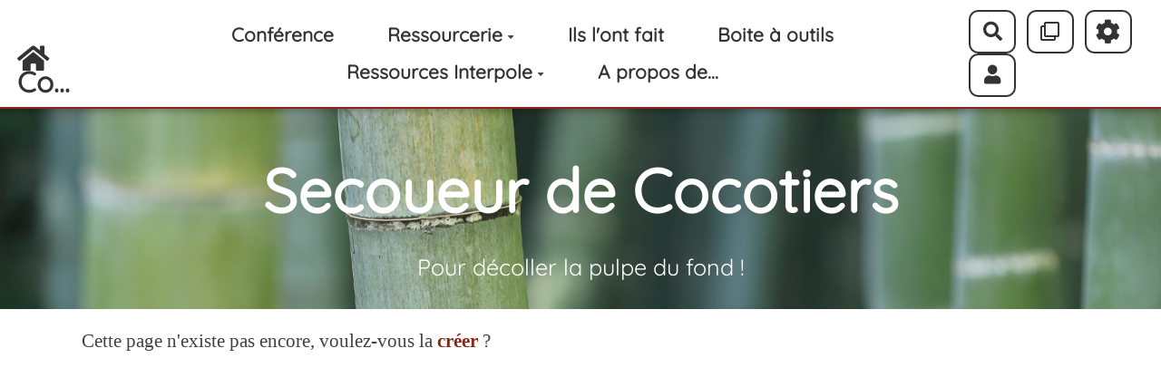

--- FILE ---
content_type: text/html; charset=UTF-8
request_url: https://cocotier.xyz/?TestActu
body_size: 17098
content:
<!doctype html>
<!--[if lt IE 7]> <html class="no-js lt-ie9 lt-ie8 lt-ie7" lang="fr"> <![endif]-->
<!--[if IE 7]>    <html class="no-js lt-ie9 lt-ie8" lang="fr"> <![endif]-->
<!--[if IE 8]>    <html class="no-js lt-ie9" lang="fr"> <![endif]-->
<!--[if gt IE 8]><!--> <html class="no-js" lang="fr"> <!--<![endif]-->
<head>
  <!-- HTML Metas -->
  <meta charset="UTF-8">
  <meta name="robots" content="noindex, nofollow">

  <meta name="keywords" content="" />
  <meta name="description" content="" />
  <meta name="viewport" content="width=device-width" />

  <!-- Title of the page -->
  <title>Secoueur de cocotiers : TestActu</title>

    <link rel="icon" type="image/png" href="https://testing.yeswiki.net/files/ChangerIcon_th3471023187_20220523121851_20220523101951.jpg" />
      
    <link rel="stylesheet" href="https://cocotier.xyz/styles/vendor/bootstrap/css/bootstrap.min.css?v=2026-01-15-1" >
        
    <link rel="stylesheet" href="https://cocotier.xyz/styles/yeswiki-base.css?v=2026-01-15-1" >
        
    <link rel="stylesheet" href="https://cocotier.xyz/themes/margot/styles/margot.css?v=2026-01-15-1" >
        
    <link rel="stylesheet" href="https://cocotier.xyz/custom/css-presets/custom-2023-03-27_17-23.css?v=2026-01-15-1" >
        
    <link rel="stylesheet" href="https://cocotier.xyz/styles/vendor/fontawesome/css/all.min.css?v=2026-01-15-1" >
    
    
    <link rel="stylesheet" href="https://cocotier.xyz/tools/tags/presentation/styles/tags.css?v=2026-01-15-1" >
        
    <link rel="stylesheet" href="https://cocotier.xyz/tools/bazar/presentation/styles/bazar.css?v=2026-01-15-1" >
        
    <link rel="stylesheet" href="https://cocotier.xyz/tools/attach/presentation/styles/attach.css?v=2026-01-15-1" >
        <link rel="stylesheet" href="https://cocotier.xyz/?PageCss/css" />
  
  <!-- RSS links -->
  <link rel="alternate" type="application/rss+xml" title="Flux RSS des dernières pages modifiées" href="https://cocotier.xyz/?DerniersChangementsRSS/xml" />
  <link rel="alternate" type="application/rss+xml" title="Flux RSS de toutes les fiches" href="https://cocotier.xyz/?TestActu/rss">
  <link rel="alternate" type="application/rss+xml" title="test" href="https://cocotier.xyz/?TestActu/rss&amp;id=34">
  <link rel="alternate" type="application/rss+xml" title="LMS Module" href="https://cocotier.xyz/?TestActu/rss&amp;id=1202">
  <link rel="alternate" type="application/rss+xml" title="LMS Activité" href="https://cocotier.xyz/?TestActu/rss&amp;id=1201">
  <link rel="alternate" type="application/rss+xml" title="LMS Parcours" href="https://cocotier.xyz/?TestActu/rss&amp;id=1203">
  <link rel="alternate" type="application/rss+xml" title="Ressources" href="https://cocotier.xyz/?TestActu/rss&amp;id=4">
  <link rel="alternate" type="application/rss+xml" title="Participant" href="https://cocotier.xyz/?TestActu/rss&amp;id=1">
  <link rel="alternate" type="application/rss+xml" title="test" href="https://cocotier.xyz/?TestActu/rss&amp;id=47">
  <link rel="alternate" type="application/rss+xml" title="Ferme Yeswiki" href="https://cocotier.xyz/?TestActu/rss&amp;id=1100">
  <link rel="alternate" type="application/rss+xml" title="Benevole" href="https://cocotier.xyz/?TestActu/rss&amp;id=35">
  <link rel="alternate" type="application/rss+xml" title="Benevolat" href="https://cocotier.xyz/?TestActu/rss&amp;id=36">
  <link rel="alternate" type="application/rss+xml" title="Partenaires" href="https://cocotier.xyz/?TestActu/rss&amp;id=6">
  <link rel="alternate" type="application/rss+xml" title="PartageBox" href="https://cocotier.xyz/?TestActu/rss&amp;id=42">
  <link rel="alternate" type="application/rss+xml" title="newsletter" href="https://cocotier.xyz/?TestActu/rss&amp;id=43">
  <link rel="alternate" type="application/rss+xml" title="vache qui rit" href="https://cocotier.xyz/?TestActu/rss&amp;id=44">
  <link rel="alternate" type="application/rss+xml" title="testcereales" href="https://cocotier.xyz/?TestActu/rss&amp;id=45">
  <link rel="alternate" type="application/rss+xml" title="Relations QRcodeTROC" href="https://cocotier.xyz/?TestActu/rss&amp;id=1300">
  <link rel="alternate" type="application/rss+xml" title="QrCards" href="https://cocotier.xyz/?TestActu/rss&amp;id=1400">
  <link rel="alternate" type="application/rss+xml" title="Veille" href="https://cocotier.xyz/?TestActu/rss&amp;id=46">
  <link rel="alternate" type="application/rss+xml" title="Compétences collaboratives" href="https://cocotier.xyz/?TestActu/rss&amp;id=48">
  <link rel="alternate" type="application/rss+xml" title="QrCards (copie)" href="https://cocotier.xyz/?TestActu/rss&amp;id=49">
  <link rel="alternate" type="application/rss+xml" title="Actions-Menees" href="https://cocotier.xyz/?TestActu/rss&amp;id=5">
  <link rel="alternate" type="application/rss+xml" title="Sets de cartes" href="https://cocotier.xyz/?TestActu/rss&amp;id=1401">
  <link rel="alternate" type="application/rss+xml" title="living lab" href="https://cocotier.xyz/?TestActu/rss&amp;id=50">
  <link rel="alternate" type="application/rss+xml" title="agenda" href="https://cocotier.xyz/?TestActu/rss&amp;id=51">
  <link rel="alternate" type="application/rss+xml" title="test Sebastian" href="https://cocotier.xyz/?TestActu/rss&amp;id=52">
  <link rel="alternate" type="application/rss+xml" title="aaaaaa" href="https://cocotier.xyz/?TestActu/rss&amp;id=53">
  <link rel="alternate" type="application/rss+xml" title="LMS Feuille d&#039;émargement" href="https://cocotier.xyz/?TestActu/rss&amp;id=1204">
  <link rel="alternate" type="application/rss+xml" title="Documents collaboratifs" href="https://cocotier.xyz/?TestActu/rss&amp;id=1500">

</head>

<body >
  
  <div id="yw-container">

    <a id="yw-a11y-jump-content" class="sr-only sr-only-focusable btn btn-default" href="#yw-main">
      Aller au contenu principal
    </a>
    
    <nav id="yw-topnav" class="navbar navbar-default fixable" role="navigation">
      <div class="container">
          <button class="btn btn-default btn-menu"><span class="fa fa-bars"></span></button>
          <div class="navbar-header">
            <a class="navbar-brand" href="https://cocotier.xyz/?PagePrincipale">
              <div class="include">
<i class="fas fa-home"></i>  Co...</div>

            </a>
          </div>
          
<div class="include include yw-topnav topnavpage links-container">
<ul class="nav navbar-nav">
<li> <a href="https://cocotier.xyz/?ConfPompier" data-tag="ConfPompier" data-method="show" data-tracked="true">Conf&eacute;rence</a></li>
<li class="dropdown"><a class="dropdown-toggle" data-toggle="dropdown" href="#">Ressourcerie<b class="caret"></b></a><ul class="dropdown-menu">
<li> <a href="https://cocotier.xyz/?PourquoiCooperer" data-tag="PourquoiCooperer" data-method="show" data-tracked="true">Pourquoi coop&eacute;rer ?</a></li>
<li> <a href="https://cocotier.xyz/?ArbreGroupe" data-tag="ArbreGroupe" data-method="show" data-tracked="true">S'inspirer de la nature</a></li>
<li> <a href="https://cocotier.xyz/?EntrepriseRobuste" data-tag="EntrepriseRobuste" data-method="show" data-tracked="true">Une entreprise robuste ?</a></li>
<li> <a href="https://cocotier.xyz/?CarteMentales" data-tag="CarteMentales" data-method="show" data-tracked="true">Les Cartes mentales</a></li>
<li> <a href="https://cocotier.xyz/?RituelReunion" data-tag="RituelReunion" data-method="show" data-tracked="true">Rituel des r&eacute;unions</a></li>
<li> <a href="https://cocotier.xyz/?Decider" data-tag="Decider" data-method="show" data-tracked="true">D&eacute;cider</a></li>
<li> <a href="https://cocotier.xyz/?PostureActionColl" data-tag="PostureActionColl" data-method="show" data-tracked="true">Les diff&eacute;rentes postures dans l'action collective</a></li>
<li> <a href="https://cocotier.xyz/?CartesCoCreatives" data-tag="CartesCoCreatives" data-method="show" data-tracked="true">Cartes Co Cr&eacute;atives</a></li>
<li> <a href="https://cocotier.xyz/?GareCentrale" data-tag="GareCentrale" data-method="show" data-tracked="true">La gare centrale</a></li>
<li> <a href="https://cocotier.xyz/?CartesHeuristiques" data-tag="CartesHeuristiques" data-method="show" data-tracked="true">Cartes Mentales (carte)</a></li>
<li> <a href="https://cocotier.xyz/?SortieListeCulpabilite" data-tag="SortieListeCulpabilite" data-method="show" data-tracked="true">De l'art de sortir des listes de culpabilit&eacute; (carte)</a></li>
<li> <a href="https://cocotier.xyz/?TournetAutourDuCO" data-tag="TournetAutourDuCO" data-method="show" data-tracked="true">Tourner autour du Co... (carte)</a></li>
<li> <a href="https://cocotier.xyz/?GestionProjetsCollaboratifs" data-tag="GestionProjetsCollaboratifs" data-method="show" data-tracked="true">Gestion de projets collaboratifs (carte)</a></li>
<li> <a href="https://cocotier.xyz/?OutilIdeal" data-tag="OutilIdeal" data-method="show" data-tracked="true">L'outils id&eacute;al (carte)</a></li>
<li> <a href="https://cocotier.xyz/?ModeleEconomiqueReseau" data-tag="ModeleEconomiqueReseau" data-method="show" data-tracked="true">Mod&egrave;le &eacute;conomique des r&eacute;seaux (carte)</a></li>
<li> <a href="https://ferme.cooptic.be/contributeur-osm" track="true">jouer autour de la carto Merci Gatien</a></li>
<li> <a href="https://cocotier.xyz/?VisuelsReseau" data-tag="VisuelsReseau" data-method="show" data-tracked="true">Visuel r&eacute;seaux</a></li>
<li> <a href="https://cocotier.xyz/?ContenusLibres" data-tag="ContenusLibres" data-method="show" data-tracked="true">Des contenus libres</a></li>
<li> <a href="https://cocotier.xyz/?DocYesWiki" data-tag="DocYesWiki" data-method="show" data-tracked="true">Doc Yeswiki</a></li>
<li> <a href="https://cocotier.xyz/?Foramtion2" data-tag="Foramtion2" data-method="show" data-tracked="true">Former avec un peu de num&eacute;rique</a></li>
</ul>
</li>
<li> <a href="https://cocotier.xyz/?IlsLontFait" data-tag="IlsLontFait" data-method="show" data-tracked="true">Ils l'ont fait</a></li>
<li> <a href="https://cocotier.xyz/?BoiteAOutils" data-tag="BoiteAOutils" data-method="show" data-tracked="true">Boite &agrave; outils</a></li>
<li class="dropdown"><a class="dropdown-toggle" data-toggle="dropdown" href="#">Ressources Interpole<b class="caret"></b></a><ul class="dropdown-menu">
<li> <a href="https://cocotier.xyz/?ConCepts" data-tag="ConCepts" data-method="show" data-tracked="true">Concepts</a></li>
<li> <a href="https://cocotier.xyz/?TechniquesAnimation" data-tag="TechniquesAnimation" data-method="show" data-tracked="true">Techniques d'animations</a></li>
<li> <a href="https://cocotier.xyz/?OutilsNumeriques" data-tag="OutilsNumeriques" data-method="show" data-tracked="true">Outils num&eacute;riques</a></li>
</ul>
</li>
<li> <a href="https://cocotier.xyz/?LaurentMarseault" data-tag="LaurentMarseault" data-method="show" data-tracked="true">A propos de...</a></li>
</ul></div>



          <div class="include include yw-topnav-fast-access pull-right">
<a
  href="#search"
  class="btn btn-default navbar-btn"
  title="Rechercher"
>
  <span class="fa fa-search">
    <span class="sr-only"> Rechercher </span>
  </span>
</a>
<div id="search" class="hide">
  <button type="button" class="btn btn-default close-search">&times;</button>
  <form
    class="yeswiki-search-form navbar-search navbar-form form-search"
    method="get"
    action="https://cocotier.xyz/?RechercheTexte/show"
    role="search"
  >
    <div class="form-group form-group-lg">
      <div class="input-group input-append">
        <input
          type="text"
          class="search-query form-control"
          placeholder="Rechercher …"
          value=""
          title="Rechercher dans YesWiki [alt-shift-C]"
          accesskey="C"
          tabindex="1"
          name="phrase"
        />
        <span class="input-group-btn">
          <button
            type="submit"
            class="btn btn-default btn-lg btn-search search-btn"
            title="Rechercher les pages comportant ce texte."
          >
            <i class="fa fa-search"></i>
          </button>
        </span>
      </div>
    </div>
    <input type="hidden" value="RechercheTexte" name="wiki" />
  </form>
  <!-- /.yeswiki-search-form -->
</div>

<div class="btn-group"> <!-- start of buttondropdown -->
  <button class="btn  btn-default dropdown-toggle" data-toggle="dropdown" aria-label="Qr Cartes" title="Qr Cartes">
    <i class="far fa-clone"></i>
  </button>

<ul class="dropdown-menu dropdown-menu-right" role="menu">
<li> <a href="https://cocotier.xyz/?VoirQrCards"><i class="fas fa-eye"></i> Voir les cartes</a></li>
<li> <a href="https://cocotier.xyz/?AjouterQrCards"><i class="fa fa-plus-circle"></i> Ajouter une carte</a></li>
<li> <a href="https://cocotier.xyz/?FavorisQrCards"><i class="fas fa-star"></i> Cartes favorites</a></li>
<li> <a href="https://cocotier.xyz/?ImportQrCards"><i class="fas fa-arrow-alt-circle-up"></i> Importer des cartes en lot</a></li>
<li> <a href="https://cocotier.xyz/?ExportQrCards"><i class="fas fa-arrow-alt-circle-down"></i> Exporter des cartes</a></li>
</ul>


</div> <!-- end of buttondropdown -->

<div class="btn-group"> <!-- start of buttondropdown -->
  <button class="btn  btn-default dropdown-toggle" data-toggle="dropdown" aria-label="Roue crant&eacute;e" title="Roue crant&eacute;e">
    <i class="icon-cog fa fa-cog"></i>
  </button>

<ul class="dropdown-menu dropdown-menu-right" role="menu">
<li> <a href="https://cocotier.xyz/?TableauDeBord"><i class="fa fa-tachometer-alt"></i> Tableau de bord</a></li>
<li> <a href="https://cocotier.xyz/?doc"><i class="fa fa-question"></i> Documentation</a></li>
<li class="divider"></li>
<li> <a href="https://cocotier.xyz/?GererSite"><i class="fa fa-wrench"></i> Gestion du site</a></li>
<li> <a href="https://cocotier.xyz/?LookWiki"><i class="fas fa-palette"></i> Apparence</a></li>
<li> <a href="https://cocotier.xyz/?MesContenus"><i class="fas fa-user"></i> Mes contenus</a></li>
<li> <a href="https://cocotier.xyz/?BazaR"><i class="fa fa-briefcase"></i> Formulaires</a></li>
<li class="divider"></li>
<li> <a href="https://cocotier.xyz/?AdminWikis"><i class="fas fa-warehouse"></i> Gestion ferme &agrave; wikis</a></li>
<li class="divider"></li>
<li> <a href="https://cocotier.xyz/?AdminQrcards">QRcards</a></li>
<li class="divider"></li>
<li> <a href="https://cocotier.xyz/?QRcodeBadges"><i class="fas fa-qrcode"></i> Badges Qrcode</a></li>
<li> <a href="https://cocotier.xyz/?QRcodeScan"><i class="fas fa-camera"></i> Scanner Qrcode</a></li>
<li> <a href="https://cocotier.xyz/?QRcodeBadges/qrcodetroc"><i class="fab fa-flickr"></i> Visualisation Qrcode Troc</a>
<ul>
<li class="divider"></li>
</ul>
</li>
<li> <a href="https://cocotier.xyz/?AdminQrcards">QRcards</a></li>
</ul>


</div> <!-- end of buttondropdown -->

						    <a href="#LoginModal" role="button" class="btn-icon navbar-btn btn btn-default " data-toggle="modal" data-placement="bottom" _t('LOGIN_LOGIN') }}" data-tooltip="tooltip" aria-label="Se connecter">
        <i class="fa fa-user"></i><span class="login-text"> Se connecter</span>
    </a>
    <div class="modal fade" id="LoginModal" tabindex="-1" role="dialog" aria-labelledby="LoginModalLabel" aria-hidden="true">
        <div class="modal-dialog modal-sm">
            <div class="modal-content">
                <div class="modal-header">
                    <button type="button" class="close" data-dismiss="modal" aria-hidden="true">&times;</button>
                    <h3 id="LoginModalLabel">Se connecter</h3>
                </div>
                <div class="modal-body">
                    					<form class="login-form-modal" action="https://cocotier.xyz/?TestActu" method="post">
																												<div class="form-group">
									<label for="inputWikiName" class="control-label">Email ou nom d&#039;utilisateur.ice</label>
									<input id="inputWikiName" class="form-control" type="text" name="name" value="" required/>
								</div>
																						<div class="form-group">
									<label for="inputPassword" class="control-label">Mot de passe</label>
									<input id="inputPassword" class="form-control" name="password" type="password" required/>
								</div>
																															<small><a href="https://cocotier.xyz/?MotDePassePerdu">Mot de passe perdu ?</a></small>
																						<div class="checkbox">
								<label>
									<input type="checkbox" id="remember-default" name="remember" value="1"> 
									<span>Se souvenir de moi</span>
								</label>
							</div>
							<button type="submit" class="btn btn-block  btn-primary">Se connecter</button>
															<input type="hidden" name="context" value="PageRapideHaut" />
								<input type="hidden" name="action" value="login" />
								<input type="hidden" name="incomingurl" value="https://cocotier.xyz/?TestActu" />
								<input type="hidden" name="userpage" value="https://cocotier.xyz/?TestActu" />
																															<hr>									<a class="btn btn-block btn-default " href="https://cocotier.xyz/?ParametreUtilisateur">S&#039;inscrire</a>
																										</form>
				
                </div>
            </div>
        </div><!-- /.modal-dialog -->
    </div> <!-- /#LoginModal--></div>

        </div>
    </nav>

    <header id="yw-header">
      <div class="navbar-header">
        <a class="navbar-brand" href="https://cocotier.xyz/?PagePrincipale">
          <div class="include">
<i class="fas fa-home"></i>  Co...</div>

        </a>
      </div>
      <div class="include include yw-headerpage">
<!-- start of section -->
    <section class="background-image pattern- white text-center center" data-file="bambou.jpg" style="background-image:url(files/PageHeader_bambou_20170321183244_20170321173313.jpg);">
<div class="container">

<h1> Secoueur de Cocotiers </h1>
<h4>Pour décoller la pulpe du fond !</h4>

</div>
</section> <!-- end of section --></div>

    </header>
    
    <div id="yw-main" role="main" >
      <div class="yw-main-content alone">
        <div class="page">
Cette page n'existe pas encore, voulez-vous la <a href="https://cocotier.xyz/?TestActu/edit">créer</a> ?<hr class="hr_clear" />
</div>



      </div> 
    </div>

    

    <footer id="yw-footer">
      <div class="container">
        <div class="include include footerpage">
<div class="text-center" <a rel="license" href="https://creativecommons.org/licenses/by-sa/4.0/deed.fr"><img alt="Licence Creative Commons" style="border-width:0" src="https://i.creativecommons.org/l/by-sa/4.0/80x15.png" /></a><br />Cette &oelig;uvre dont l'auteur est Laurent Marseault (sauf exceptions précisées) est mise à disposition selon les termes de la <a rel="license" href="https://creativecommons.org/licenses/by-sa/4.0/deed.fr">Licence Creative Commons Attribution -  Partage dans les Mêmes Conditions 4.0 International</a> | Galope sous <a href="http://www.yeswiki.net" track="true">YesWiki</a></div><br />
<br />
<a href="https://cocotier.xyz/?Veille" data-tag="Veille" data-method="show" data-tracked="true">Veille</a> | <a href="https://cocotier.xyz/?Div" data-tag="Div" data-method="show" data-tracked="true">Div</a> | <a href="https://cocotier.xyz/?Formation-wiki" data-tag="Formation-wiki" data-method="show" data-tracked="true">Formation YesWiki</a><br />
<br />
<br />
<script defer src="https://colibris-universite.org/parcours-numerique-ethique-avril2021/themes/colibris-new/javascripts/survey.jquery.js" type="text/javascript"></script><br />
<br />
<img src="https://dol.roflcopter.fr/h/122cjpfnkABRA" alt=" "><br />
<br />
<!-- Matomo -->
<script>
  var _paq = window._paq = window._paq || [];
  /* tracker methods like "setCustomDimension" should be called before "trackPageView" */
  _paq.push(['trackPageView']);
  _paq.push(['enableLinkTracking']);
  (function() {
    var u="https://stats.coop.tools/";
    _paq.push(['setTrackerUrl', u+'matomo.php']);
    _paq.push(['setSiteId', '23']);
    var d=document, g=d.createElement('script'), s=d.getElementsByTagName('script')[0];
    g.async=true; g.src=u+'matomo.js'; s.parentNode.insertBefore(g,s);
  })();
</script>
<noscript><p><img src="https://stats.coop.tools/matomo.php?idsite=23&amp;rec=1" style="border:0;" alt=" " /></p></noscript>
<!-- End Matomo Code -->
</div>

      </div> <!-- /.container -->
    </footer><!-- /#yw-footer -->
  </div> <!-- /#yw-container -->

  <script>
    var wiki = {
        ...((typeof wiki !== 'undefined') ? wiki : null),
        ...{"locale":"fr","timezone":"Europe\/Paris","baseUrl":"https:\/\/cocotier.xyz\/?","pageTag":"TestActu","isDebugEnabled":"false","antiCsrfToken":"c1a765d171.ic1NmXKSQio0a28xsiAmYkJ851EcFt0QZW2mZ93o03g.848A1T7xcFlXAj5TixRzVBUu0SctU-lEV1v1V6usoTnRrhevHdgqTmAjJg"},
        ...{
            lang: {
                ...((typeof wiki !== 'undefined') ? (wiki.lang ?? null) : null),
                ...{"APRIL":"Avril","AUGUST":"Ao\u00fbt","CANCEL":"Annuler","COPY":"Copier","DECEMBER":"D\u00e9cembre","DELETE_ALL_SELECTED_ITEMS_QUESTION":"\u00cates-vous s\u00fbr de vouloir supprimer tous les \u00e9l\u00e9ments s\u00e9lectionn\u00e9es ?","DUPLICATE":"Dupliquer","EVERYONE":"Tout le monde","FEBRUARY":"F\u00e9vrier","FIRST":"Premier","FRIDAY":"Vendredi","IDENTIFIED_USERS":"Utilisateurs identifi\u00e9s","JANUARY":"Janvier","JULY":"Juillet","JUNE":"Juin","LAST":"Dernier","LEFT":"Gauche","MARCH":"Mars","MAY":"Mai","MODIFY":"Modifier","MONDAY":"Lundi","NEXT":"Suivant","NO":"Non","NOVEMBER":"Novembre","PREVIOUS":"Pr\u00e9c\u00e9dent","PRINT":"Imprimer","OCTOBER":"Octobre","RIGHT":"Droite","SATURDAY":"Samedi","SAVE":"Enregistrer","SEPTEMBER":"Septembre","SUNDAY":"Dimanche","THURSDAY":"Jeudi","TUESDAY":"Mardi","WEDNESDAY":"Mercredi","YES":"Oui","ADMIN_BACKUPS_LOADING_LIST":"Chargement de la liste des sauvegardes","ADMIN_BACKUPS_NOT_POSSIBLE_TO_LOAD_LIST":"Impossible de mettre \u00e0 jour la liste des sauvegardes","ADMIN_BACKUPS_DELETE_ARCHIVE":"Suppression de {filename}","ADMIN_BACKUPS_DELETE_ARCHIVE_POSSIBLE_ERROR":"Une erreur pourrait avoir eu lieu en supprimant {filename}","ADMIN_BACKUPS_DELETE_ARCHIVE_SUCCESS":"Suppression r\u00e9ussie de {filename}","ADMIN_BACKUPS_DELETE_ARCHIVE_ERROR":"Suppression impossible de {filename}","ADMIN_BACKUPS_NO_ARCHIVE_TO_DELETE":"Aucune sauvegarde \u00e0 supprimer","ADMIN_BACKUPS_DELETE_SELECTED_ARCHIVES":"Suppression des sauvegardes s\u00e9lectionn\u00e9es","ADMIN_BACKUPS_RESTORE_ARCHIVE":"Restauration de {filename}","ADMIN_BACKUPS_RESTORE_ARCHIVE_POSSIBLE_ERROR":"Une erreur pourrait avoir eu lieu en restraurant {filename}","ADMIN_BACKUPS_RESTORE_ARCHIVE_SUCCESS":"Restauration r\u00e9ussie de {filename}","ADMIN_BACKUPS_RESTORE_ARCHIVE_ERROR":"Restauration impossible de {filename}","ADMIN_BACKUPS_START_BACKUP":"Lancement d'une sauvegarde","ADMIN_BACKUPS_START_BACKUP_SYNC":"Lancement d'une sauvegarde en direct (moins stable)\nIl ne sera pas possible de mettre \u00e0 jour le statut en direct\nNe pas fermer, ni rafra\u00eechir cette fen\u00eatre !","ADMIN_BACKUPS_STARTED":"Sauvegarde lanc\u00e9e","ADMIN_BACKUPS_START_BACKUP_ERROR":"Lancement de la sauvegarde impossible","ADMIN_BACKUPS_UPDATE_UID_STATUS_ERROR":"Impossible de mettre \u00e0 jour le statut de la sauvegarde","ADMIN_BACKUPS_UID_STATUS_NOT_FOUND":"Les informations de suivi n'ont pas \u00e9t\u00e9 trouv\u00e9es","ADMIN_BACKUPS_UID_STATUS_RUNNING":"Sauvegarde en cours","ADMIN_BACKUPS_UID_STATUS_FINISHED":"Sauvegarde termin\u00e9e","ADMIN_BACKUPS_UID_STATUS_NOT_FINISHED":"Il y a un probl\u00e8me car la sauvegarde n'est plus en cours et elle n'est pas termin\u00e9e !","ADMIN_BACKUPS_UID_STATUS_STOP":"Sauvegarde arr\u00eat\u00e9e","ADMIN_BACKUPS_STOP_BACKUP_ERROR":"Erreur : impossible d'arr\u00eater la sauvegarde","ADMIN_BACKUPS_STOPPING_ARCHIVE":"Arr\u00eat en cours de la sauvegarde","ADMIN_BACKUPS_CONFIRMATION_TO_DELETE":"Les fichiers suivants seront supprim\u00e9s par la sauvegarde.\nVeuillez confirmer leur suppression en cochant la case ci-dessous.\n<pre>{files}<\/pre>","ADMIN_BACKUPS_START_BACKUP_ERROR_ARCHIVING":"Lancement de la sauvegarde impossible car une sauvegarde semble \u00eatre d\u00e9j\u00e0 en cours.\nSuivez <a href=\"{helpBaseUrl}#\/docs\/fr\/admin?id=r\u00e9soudre-les-probl\u00e8mes-de-sauvegarde\" title=\"Aide pour relancer une sauvegarde\" target=\"blank\">cette aide<\/a> pour corriger ceci.","ADMIN_BACKUPS_START_BACKUP_ERROR_HIBERNATE":"Lancement de la sauvegarde impossible car le site est en hibernation.\nSuivez <a href=\"{helpBaseUrl}#\/docs\/fr\/admin?id=r\u00e9soudre-les-probl\u00e8mes-de-sauvegarde\" title=\"Aide pour sortir d'hibernation\" target=\"blank\">cette aide<\/a> pour en sortir.","ADMIN_BACKUPS_START_BACKUP_PATH_NOT_WRITABLE":"Lancement de la sauvegarde impossible car le dossier de sauvegarde n'est pas accessible en \u00e9criture.\nSuivez <a href=\"{helpBaseUrl}#\/docs\/fr\/admin?id=r\u00e9soudre-les-probl\u00e8mes-de-sauvegarde\" title=\"Aide pour configurer le dossier de sauvegarde\" target=\"blank\">cette aide<\/a> pour configurer le dossier de sauvegarde.","ADMIN_BACKUPS_FORCED_UPDATE_NOT_POSSIBLE":"Mise \u00e0 jour forc\u00e9e impossible","ADMIN_BACKUPS_UID_STATUS_FINISHED_THEN_UPDATING":"Mise \u00e0 jour lanc\u00e9e (veuillez patienter)","ADMIN_BACKUPS_START_BACKUP_CANNOT_EXEC":"Lancement de la sauvegarde impossible \nCar il n'est pas possible de lancer des commandes console sur le serveur (<a href=\"{helpBaseUrl}#\/docs\/fr\/admin?id=r\u00e9soudre-les-probl\u00e8mes-de-sauvegarde\" title=\"Aide sur la commande console\" target=\"blank\">voir aide<\/a>).","ADMIN_BACKUPS_START_BACKUP_FOLDER_AVAILABLE":"Lancement de la sauvegarde impossible car le dossier de sauvegarde est accessible sur internet.\nSuivez <a href=\"{helpBaseUrl}?#\/docs\/fr\/admin?id=r\u00e9soudre-les-probl\u00e8mes-de-sauvegarde\" title=\"Aide pour restreindre l'acc\u00e8s au dossier de sauvegarde\" target=\"blank\">cette aide<\/a> pour restreindre l'acc\u00e8s au dossier de sauvegarde.","ADMIN_BACKUPS_START_BACKUP_NOT_ENOUGH_SPACE":"Lancement de la sauvegarde impossible \nIl n'y a plus assez d'espace disque disponible pour une nouvelle sauvegarde.","ADMIN_BACKUPS_START_BACKUP_NOT_DB":"Lancement de la sauvegarde non optimal \nL'utilitaire d'export de base de donn\u00e9es ('mysqldump') n'est pas accessible (<a href=\"{helpBaseUrl}#\/docs\/fr\/admin?id=r\u00e9soudre-les-probl\u00e8mes-de-sauvegarde\" title=\"Aide sur mysqldump\" target=\"blank\">voir aide<\/a>).","REVISIONS_COMMIT_DIFF":"Modifs apport\u00e9es par cette version","REVISIONS_DIFF":"Comparaison avec version actuelle","REVISIONS_PREVIEW":"Aper\u00e7u de cette version","DOCUMENTATION_TITLE":"Documentation YesWiki","FAVORITES_ADD":"Ajouter aux favoris","FAVORITES_ALL_DELETED":"Favoris supprim\u00e9s","FAVORITES_ERROR":"Une erreur est survenue : {error}","FAVORITES_REMOVE":"Retirer des favoris","FAVORITES_ADDED":"Favori ajout\u00e9","FAVORITES_REMOVED":"Favori supprim\u00e9","LIST_CREATE_TITLE":"Nouvelle Liste","LIST_UPDATE_TITLE":"Modifier la Liste","LIST_CREATED":"La liste a bien \u00e9t\u00e9 cr\u00e9e","LIST_UPDATED":"La liste a \u00e9t\u00e9 mise \u00e0 jour avec succ\u00e8s","MULTIDELETE_END":"Suppressions r\u00e9alis\u00e9es","MULTIDELETE_ERROR":"L'\u00e9l\u00e9ment {itemId} n'a pas \u00e9t\u00e9 supprim\u00e9 ! {error}","LINK_TO_CHANGE_PASSWORD":"Lien pour changer le mot de passe","USERSTABLE_USER_CREATED":"Utilisateur '{name}' cr\u00e9\u00e9","USERSTABLE_USER_NOT_CREATED":"Utilisateur '{name}' non cr\u00e9\u00e9 : {error}","USERSTABLE_USER_DELETED":"L'utilisateur \"{username}\" a \u00e9t\u00e9 supprim\u00e9.","USERSTABLE_USER_NOT_DELETED":"L'utilisateur \"{username}\" n'a pas \u00e9t\u00e9 supprim\u00e9.","DATATABLES_PROCESSING":"Traitement en cours...","DATATABLES_SEARCH":"Rechercher&nbsp;:","DATATABLES_LENGTHMENU":"Afficher _MENU_ \u00e9l\u00e9ments","DATATABLES_INFO":"Affichage de l'\u00e9l\u00e9ment _START_ \u00e0 _END_ sur _TOTAL_ \u00e9l\u00e9ments","DATATABLES_INFOEMPTY":"Affichage de l'\u00e9l\u00e9ment 0 \u00e0 0 sur 0 \u00e9l\u00e9ment","DATATABLES_INFOFILTERED":"(filtr\u00e9 de _MAX_ \u00e9l\u00e9ments au total)","DATATABLES_LOADINGRECORDS":"Chargement en cours...","DATATABLES_ZERORECORD":"Aucun \u00e9l\u00e9ment \u00e0 afficher","DATATABLES_EMPTYTABLE":"Aucune donn\u00e9e disponible dans le tableau","DATATABLES_SORTASCENDING":": activer pour trier la colonne par ordre croissant","DATATABLES_SORTDESCENDING":": activer pour trier la colonne par ordre d\u00e9croissant","DATATABLES_COLS_TO_DISPLAY":"Colonnes \u00e0 afficher","DELETE_COMMENT_AND_ANSWERS":"Supprimer ce commentaire et les r\u00e9ponses associ\u00e9es ?","NAVBAR_EDIT_MESSAGE":"Editer une zone du menu horizontal","YESWIKIMODAL_EDIT_MSG":"\u00c9diter la page","EDIT_OUPS_MSG":"En fait, je ne voulais pas double-cliquer...","COMMENT_NOT_DELETED":"Le commentaire {comment} n'a pas \u00e9t\u00e9 supprim\u00e9.","COMMENT_DELETED":"Commentaire supprim\u00e9.","REACTION_NOT_POSSIBLE_TO_ADD_REACTION":"Impossible d'ajouter la r\u00e9action en raison de l'erreur suivante : {error}!","REACTION_NOT_POSSIBLE_TO_DELETE_REACTION":"Impossible de supprimer la r\u00e9action en raison de l'erreur suivante : {error}!","REACTION_CONFIRM_DELETE":"Etes-vous sur de vouloir supprimer cette r\u00e9action ?","REACTION_CONFIRM_DELETE_ALL":"Etes-vous sur de vouloir supprimer toutes les r\u00e9actions de ce vote ?","DOC_EDIT_THIS_PAGE_ON_GITHUB":"Modifier cette page sur Github","NOT_VALID_URL":"Url non valide : {url}","PAGE_AVAILABLE":"La page {tag} est disponible sur le YesWiki de destination","PAGE_NOT_AVAILABLE":"La page {tag} n'est pas disponible sur le YesWiki de destination","NOT_CONNECTED":"Il faut se connecter au YesWiki de destination avec un compte disposant de droits d'administration.","CONNECTED_AS_ADMIN":"L'utilisateurice {user} est bien connect\u00e9.e sur le YesWiki de destination, avec des droits d'administration.","CONNECTED_BUT_NOT_ADMIN":"L'utilisateurice {user} est bien connect\u00e9.e sur le YesWiki de destination, mais n'a pas les droits d'administration. Veuillez-vous connecter avec un compte admin.","NOT_WIKI_OR_OLD_WIKI":"Le site indiqu\u00e9 ne semble pas \u00eatre un YesWiki, ou sa version est ant\u00e9rieure \u00e0 4.5.0","FORM_ID_AVAILABLE":"Le formulaire avec l'identifiant {id} n'existant pas encore sur l'url indiqu\u00e9, il sera cr\u00e9\u00e9.","FORM_ID_NOT_AVAILABLE":"Le formulaire avec l'identifiant {id} n'est plus disponible sur l'url indiqu\u00e9, il faut changer d'identifiant.","FORM_ID_IS_COMPATIBLE":"Un formulaire du m\u00eame identifiant ({id}) existe sur l'url indiqu\u00e9 et semble avoir au moins les champs obligatoires similaires. Il sera utilis\u00e9 pour la duplication.","ACTION_BUILDER_COPY":"Copier","ACTION_BUILDER_PREVIEW":"Aper\u00e7u (non cliquable)","ACTION_BUILDER_ONLINEDOC":"Documentation en ligne","ACTION_BUILDER_UPDATE_CODE":"Mettre \u00e0 jour le code","ACTION_BUILDER_INSERT_CODE":"Ins\u00e9rer dans la page","ACTION_BUILDER_OWNER":"Propri\u00e9taire de la fiche","ACTION_BUILDER_MODIFICATION_DATE":"Date de modification","ACTION_BUILDER_CREATION_DATE":"Date de cr\u00e9ation","ACTION_BUILDER_FORM_ID":"Formulaire","ATTACH_FAILED":"\u00c9chou\u00e9","BAZ_FORM_EDIT_CALC_LABEL":"Calculs","BAZ_FORM_EDIT_DISPLAYTEXT_LABEL":"Texte d'affichage","BAZ_FORM_EDIT_DISPLAYTEXT_HELP":"Ajouter si besoin une unit\u00e9 apr\u00e8s {value}, (ex: `{value} \u20ac`)","BAZ_FORM_EDIT_FORMULA_LABEL":"Formule","BAZ_FORM_CALC_HINT":"CALCUL{br}\nLa formule doit \u00eatre une formule math\u00e9matique.{br}\nIl est possible de faire r\u00e9f\u00e9rence \u00e0 la valeur d'un champ en tapant son nom (ex: `+ sin(bf_number)*2` ),{br}\nou de tester la valeur d'un champ \u00e9num\u00e9r\u00e9 (liste, checkbox,..) (ex: `test(bf_type,premiere_cle)`{br}\nqui rend 1 si bf_type == premiere_cle sinon 0).","BAZ_FILEFIELD_FILE":"Fichier : {filename}","BAZ_FORM_EDIT_FILE_READLABEL_LABEL":"Label \u00e0 l'affichage","FILEFIELD_TOO_LARGE_FILE":"Le fichier est trop volumineux, maximum {fileMaxSize} octets","IMAGEFIELD_TOO_LARGE_IMAGE":"L'image est trop volumineuse, maximum {imageMaxSize} octets","BAZ_FORM_EDIT_GEOLOCATE":"G\u00e9olocaliser depuis ma position","BAZ_FORM_EDIT_MAP_AUTOCOMPLETE_COUNTY":"Champ r\u00e9gion\/comt\u00e9","BAZ_FORM_EDIT_MAP_AUTOCOMPLETE_COUNTY_PLACEHOLDER":"bf_region","BAZ_FORM_EDIT_MAP_AUTOCOMPLETE_POSTALCODE":"Champ code postal","BAZ_FORM_EDIT_MAP_AUTOCOMPLETE_POSTALCODE_PLACEHOLDER":"bf_codepostal","BAZ_FORM_EDIT_MAP_AUTOCOMPLETE_STATE":"Champ pays","BAZ_FORM_EDIT_MAP_AUTOCOMPLETE_STATE_PLACEHOLDER":"bf_pays","BAZ_FORM_EDIT_MAP_AUTOCOMPLETE_STREET":"Champ adresse","BAZ_FORM_EDIT_MAP_AUTOCOMPLETE_STREET1":"Champ adresse1","BAZ_FORM_EDIT_MAP_AUTOCOMPLETE_STREET1_PLACEHOLDER":"bf_adresse1","BAZ_FORM_EDIT_MAP_AUTOCOMPLETE_STREET2":"Champ adresse2","BAZ_FORM_EDIT_MAP_AUTOCOMPLETE_STREET2_PLACEHOLDER":"bf_adresse2","BAZ_FORM_EDIT_MAP_AUTOCOMPLETE_STREET_PLACEHOLDER":"bf_adresse","BAZ_FORM_EDIT_MAP_AUTOCOMPLETE_TOWN":"Champ ville","BAZ_FORM_EDIT_MAP_AUTOCOMPLETE_TOWN_PLACEHOLDER":"bf_ville","BAZ_FORM_EDIT_MAP_LATITUDE":"Nom champ latitude","BAZ_FORM_EDIT_MAP_LONGITUDE":"Nom champ longitude","BAZ_FORM_EDIT_MAP_GEOMETRIES":"Formes autoris\u00e9es s\u00e9par\u00e9es par des virgules (parmi : marker, line, polygon, rectangle, circle)","BAZ_FORM_EDIT_MAP_MAX_GEOMETRIES":"Nombre maximum de formes \u00e0 dessiner sur la carte","BAZ_FORM_EDIT_SHOW_MAP_IN_ENTRY_VIEW":"Afficher la carte dans la fiche lors de sa visualisation","BAZ_GEOLOC_NOT_FOUND":"Adresse non trouv\u00e9e, veuillez d\u00e9placer le point ou indiquer les coordonn\u00e9es GPS","BAZ_FORM_ADVANCED_PARAMS":"Voir les param\u00e8tres avanc\u00e9s","BAZ_MAP_ERROR":"Une erreur est survenue: {msg}","BAZ_NOT_VALID_GEOLOC_FORMAT":"Format de coordonn\u00e9es GPS non valide (que des chiffres et un point . pour les d\u00e9cimales)","BAZ_POSTAL_CODE_HINT":"Veuillez entrer 5 chiffres pour voir les villes associ\u00e9es au code postal","BAZ_POSTAL_CODE_NOT_FOUND":"Pas de ville trouv\u00e9e pour le code postal : {input}","BAZ_TOWN_HINT":"Veuillez entrer les 3 premi\u00e8res lettres pour voir les villes associ\u00e9es","BAZ_TOWN_NOT_FOUND":"Pas de ville trouv\u00e9e pour la recherche : {input}","GEOLOCATER_GROUP_GEOLOCATIZATION":"Champs \u00e0 utiliser pour la g\u00e9olocalisation","GEOLOCATER_GROUP_GEOLOCATIZATION_HINT":"Renseignez au moins un champ","GEOLOCATER_NOT_FOUND":"Adresse \"{addr}\" introuvable","BAZ_FORM_REQUIRED_FIELD":"Veuillez saisir tous les champs obligatoires (asterisque rouge)","BAZ_FORM_INVALID_EMAIL":"L'email saisi n'est pas valide","BAZ_FORM_INVALID_TEXT":"Le texte n'est pas valide","BAZ_FORM_EMPTY_RADIO":"Il faut choisir une valeur de bouton radio","BAZ_FORM_EMPTY_CHECKBOX":"Il faut cocher au moins une case \u00e0 cocher","BAZ_FORM_EMPTY_AUTOCOMPLETE":"Il faut saisir au moins une entr\u00e9e pour le champs en autocompl\u00e9tion","BAZ_FORM_EMPTY_GEOLOC":"Vous devez g\u00e9olocaliser l'adresse","BAZ_DATESHORT_MONDAY":"Lun","BAZ_DATESHORT_TUESDAY":"Mar","BAZ_DATESHORT_WEDNESDAY":"Mer","BAZ_DATESHORT_THURSDAY":"Jeu","BAZ_DATESHORT_FRIDAY":"Ven","BAZ_DATESHORT_SATURDAY":"Sam","BAZ_DATESHORT_SUNDAY":"Dim","BAZ_DATEMIN_MONDAY":"L","BAZ_DATEMIN_TUESDAY":"Ma","BAZ_DATEMIN_WEDNESDAY":"Me","BAZ_DATEMIN_THURSDAY":"J","BAZ_DATEMIN_FRIDAY":"V","BAZ_DATEMIN_SATURDAY":"S","BAZ_DATEMIN_SUNDAY":"D","BAZ_DATESHORT_JANUARY":"Jan","BAZ_DATESHORT_FEBRUARY":"F\u00e9b","BAZ_DATESHORT_MARCH":"Mar","BAZ_DATESHORT_APRIL":"Avr","BAZ_DATESHORT_MAY":"Mai","BAZ_DATESHORT_JUNE":"Jui","BAZ_DATESHORT_JULY":"Jul","BAZ_DATESHORT_AUGUST":"Ao\u00fb","BAZ_DATESHORT_SEPTEMBER":"Sep","BAZ_DATESHORT_OCTOBER":"Oct","BAZ_DATESHORT_NOVEMBER":"Nov","BAZ_DATESHORT_DECEMBER":"D\u00e9c","BAZ_SAVING":"En cours d'enregistrement","BAZ_FULLSCREEN":"Mode plein \u00e9cran","BAZ_BACK_TO_NORMAL_VIEW":"Retour \u00e0 la vue normale","MEMBER_OF_GROUP":"Membre du groupe {groupName}","BAZ_FORM_EDIT_HELP":"Texte d'aide","BAZ_FORM_EDIT_HIDE":"Editer\/Masquer","BAZ_FORM_EDIT_MAX_LENGTH":"Longueur max","BAZ_FORM_EDIT_NB_CHARS":"Nb Caract\u00e8res Visibles","BAZ_FORM_EDIT_MIN_VAL":"Valeur min","BAZ_FORM_EDIT_MAX_VAL":"Valeur max","BAZ_FORM_EDIT_OWNER_AND_ADMINS":"Propri\u00e9taire de la fiche et admins","BAZ_FORM_EDIT_USER":"Utilisateur (lorsqu'on cr\u00e9\u00e9 un utilisateur en m\u00eame temps que la fiche)","BAZ_FORM_EDIT_CAN_BE_READ_BY":"Peut \u00eatre lu par","BAZ_FORM_EDIT_CAN_BE_WRITTEN_BY":"Peut \u00eatre saisi par","BAZ_FORM_EDIT_QUERIES_LABEL":"Crit\u00e8res de filtre","BAZ_FORM_EDIT_SEARCH_LABEL":"Pr\u00e9sence dans le moteur de recherche","BAZ_FORM_EDIT_SEMANTIC_LABEL":"Type s\u00e9mantique du champ","BAZ_FORM_EDIT_SELECT_SUBTYPE2_LABEL":"Origine des donn\u00e9es","BAZ_FORM_EDIT_SELECT_SUBTYPE2_LIST":"Une liste","BAZ_FORM_EDIT_SELECT_SUBTYPE2_FORM":"Un Formulaire Bazar","BAZ_FORM_EDIT_SELECT_LIST_FORM_ID":"Choix de la liste \/ du formulaire","BAZ_FORM_EDIT_SELECT_DEFAULT":"Valeur par d\u00e9faut","BAZ_FORM_EDIT_TEXT_LABEL":"Texte court","BAZ_FORM_EDIT_TEXTAREA_LABEL":"Texte long","BAZ_FORM_EDIT_URL_LABEL":"Url","BAZ_FORM_EDIT_GEO_LABEL":"G\u00e9olocalisation de l'adresse","BAZ_FORM_EDIT_IMAGE_LABEL":"Image","BAZ_FORM_EDIT_EMAIL_LABEL":"Email","BAZ_FORM_EDIT_EMAIL_REPLACE_BY_BUTTON_LABEL":"Remplacer l'email par un bouton contact","BAZ_FORM_EDIT_EMAIL_SEND_FORM_CONTENT_LABEL":"Envoyer le contenu de la fiche \u00e0 cet email","BAZ_FORM_EDIT_EMAIL_SEE_MAIL_ACLS":"Affichage brut de l'email autoris\u00e9 pour","BAZ_FORM_EDIT_EMAIL_SEND_ACLS":"Envoi d'email autoris\u00e9 pour","BAZ_FORM_EDIT_TAGS_LABEL":"Mots cl\u00e9s","BAZ_FORM_EDIT_SUBSCRIBE_LIST_LABEL":"Inscription liste diffusion","BAZ_FORM_EDIT_CUSTOM_HTML_LABEL":"Custom HTML \/ wiki","BAZ_FORM_EDIT_ACL_LABEL":"Config Droits d'acc\u00e8s","BAZ_FORM_EDIT_METADATA_LABEL":"Config Th\u00e8me de la fiche","BAZ_FORM_EDIT_LINKEDENTRIES_LABEL":"Liste des fiches li\u00e9es","BAZ_FORM_EDIT_USERS_WIKINI_LABEL":"Cr\u00e9er un utilisateur lorsque la fiche est valid\u00e9e","BAZ_FORM_EDIT_USERS_WIKINI_NAME_FIELD_LABEL":"Champ pour le nom d'utilisateur","BAZ_FORM_EDIT_USERS_WIKINI_EMAIL_FIELD_LABEL":"Champ pour l'email de l'utilisateur","BAZ_FORM_EDIT_USERS_WIKINI_AUTOUPDATE_MAIL":"Auto. Synchro. e-mail","BAZ_FORM_EDIT_ACL_READ_LABEL":"Peut voir la fiche","BAZ_FORM_EDIT_ACL_WRITE_LABEL":"Peut \u00e9diter la fiche","BAZ_FORM_EDIT_ACL_COMMENT_LABEL":"Droits par d\u00e9faut pour les commentaires ouverts","BAZ_FORM_EDIT_DATE_TODAY_BUTTON":"Initialiser \u00e0 Aujourd'hui","BAZ_FORM_EDIT_EMAIL_BUTTON":"Remplacer l'email par un bouton contact","BAZ_FORM_EDIT_EMAIL_SEND_CONTENT":"Envoyer le contenu de la fiche \u00e0 cet email","BAZ_FORM_EDIT_IMAGE_ALIGN_LABEL":"Alignement","BAZ_FORM_EDIT_IMAGE_HEIGHT":"Hauteur vignette","BAZ_FORM_EDIT_IMAGE_WIDTH":"Largeur vignette","BAZ_FORM_EDIT_IMAGE_WIDTH_RESIZE":"Largeur redimension","BAZ_FORM_EDIT_IMAGE_HEIGHT_RESIZE":"Hauteur redimension","BAZ_FORM_EDIT_IMAGE_DEFAULT":"Image par d\u00e9faut","BAZ_FORM_EDIT_METADATA_THEME_LABEL":"Nom du th\u00e8me","BAZ_FORM_EDIT_METADATA_SQUELETON_LABEL":"Squelette","BAZ_FORM_EDIT_METADATA_STYLE_LABEL":"Style","BAZ_FORM_EDIT_METADATA_PRESET_LABEL":"Preset","BAZ_FORM_EDIT_METADATA_PRESET_PLACEHOLDER":"th\u00e8me margot uniquement","BAZ_FORM_EDIT_METADATA_BACKGROUND_IMAGE_LABEL":"Image de fond","BAZ_FORM_EDIT_TEXT_MAX_LENGTH":"Longueur max","BAZ_FORM_EDIT_TEXT_SIZE":"Nb caract\u00e8res visibles","BAZ_FORM_EDIT_TEXT_PATTERN":"Motif","BAZ_FORM_EDIT_TEXT_TYPE_LABEL":"Type","BAZ_FORM_EDIT_TEXT_TYPE_TEXT":"Texte","BAZ_FORM_EDIT_TEXT_TYPE_NUMBER":"Nombre","BAZ_FORM_EDIT_TEXT_TYPE_RANGE":"Slider","BAZ_FORM_EDIT_TEXT_TYPE_URL":"Adresse url","BAZ_FORM_EDIT_TEXT_TYPE_PASSWORD":"Mot de passe","BAZ_FORM_EDIT_TEXT_TYPE_COLOR":"Couleur","BAZ_FORM_EDIT_TITLE_LABEL":"Titre Automatique","BAZ_FORM_EDIT_CUSTOM_LABEL":"Custom","BAZ_FORM_EDIT_MAP_FIELD":"G\u00e9olocalisation \u00e0 partir d'un champ adresse, ville\u2026","BAZ_FORM_EDIT_COLLABORATIVE_DOC_FIELD":"Document collaboratif","BAZ_FORM_EDIT_TABS":"Navigation par onglets","BAZ_FORM_EDIT_TABCHANGE":"Passage \u00e0 l'onglet suivant","BAZ_FORM_EDIT_TABS_TITLES_LABEL":"Titres des onglets","BAZ_FORM_EDIT_TABS_FOR_FORM":"pour le formulaire","BAZ_FORM_EDIT_TABS_FOR_ENTRY":"pour la fiche","BAZ_FORM_EDIT_TABS_FORMTITLES_VALUE":"Onglet 1, Onglet 2, Onglet 3","BAZ_FORM_EDIT_TABS_FORMTITLES_DESCRIPTION":"S\u00e9parer chaque titre par ','. Laisser vide pour ne pas avoir d'onglets dans le formulaire de saise","BAZ_FORM_EDIT_TABS_VIEWTITLES_DESCRIPTION":"S\u00e9parer chaque titre par ','. Laisser vide pour ne pas avoir d'onglets dans la fiche","BAZ_FORM_EDIT_TABS_MOVESUBMITBUTTONTOLASTTAB_LABEL":"D\u00e9placer le bouton 'Valider'","BAZ_FORM_EDIT_TABS_MOVESUBMITBUTTONTOLASTTAB_DESCRIPTION":"D\u00e9placer le bouton 'Valider' dans le dernier onglet","BAZ_FORM_EDIT_TABS_BTNCOLOR_LABEL":"Couleur des boutons","BAZ_FORM_EDIT_TABS_BTNSIZE_LABEL":"Taille des boutons","BAZ_FORM_EDIT_TABCHANGE_CHANGE_LABEL":"Changement d'onglet","NORMAL_F":"Normale","SMALL_F":"Petite","PRIMARY":"Primaire","SECONDARY":"Secondaire","BAZ_FORM_TABS_HINT":"Pour utiliser les onglets, il vous faut deux champs : {br} - le champ \"{tabs-field-label}\" dans lequel sp\u00e9cifier le nom des onglets s\u00e9par\u00e9s par des \",\" {br} - le champ \"{tabchange-field-label}\" \u00e0 int\u00e9grer \u00e0 la fin de chaque onglet ainsi qu'\u00e0 la fin de votre formulaire","BAZ_FORM_EDIT_ADD_TO_GROUP_LABEL":"Groupes o\u00f9 ajouter l'utilisateur","BAZ_FORM_EDIT_ADD_TO_GROUP_DESCRIPTION":"Groupes o\u00f9 ajouter l'utilisateur, s\u00e9par\u00e9s par ','","BAZ_FORM_EDIT_ADD_TO_GROUP_HELP":"Groupes o\u00f9 ajouter l'utilisateur, s\u00e9par\u00e9s par ',', peut \u00eatre le nom d'un champ. Ex: @groupName,bf_name,@groupName2","BAZ_FORM_EDIT_ADVANCED_MODE":"Mode avanc\u00e9.","BAZ_FORM_EDIT_FILLING_MODE_LABEL":"Mode de saisie","BAZ_FORM_EDIT_FILLING_MODE_NORMAL":"Normal","BAZ_FORM_EDIT_FILLING_MODE_TAGS":"En Tags","BAZ_FORM_EDIT_FILLING_MODE_DRAG_AND_DROP":"Drag & drop","BAZ_FORM_EDIT_TEXTAREA_SYNTAX_LABEL":"Format d'\u00e9criture","BAZ_FORM_EDIT_TEXTAREA_SYNTAX_HTML":"Editeur wysiwyg","BAZ_FORM_EDIT_TEXTAREA_SYNTAX_NOHTML":"Texte non interpr\u00e9t\u00e9","BAZ_FORM_EDIT_TEXTAREA_SIZE_LABEL":"Largeur champ de saisie","BAZ_FORM_EDIT_TEXTAREA_ROWS_LABEL":"Nombre de lignes","BAZ_FORM_EDIT_TEXTAREA_ROWS_PLACEHOLDER":"D\u00e9faut vide = 3 lignes","BAZ_FORM_EDIT_FILE_MAXSIZE_LABEL":"Taille max (ex: 2097152, 2048k, 2m)","BAZ_FORM_EDIT_INSCRIPTIONLISTE_EMAIL_LABEL":"Email pour s'inscrire","BAZ_FORM_EDIT_INSCRIPTIONLISTE_EMAIL_FIELDID":"Champ du formulaire fournissant l'email \u00e0 inscire","BAZ_FORM_EDIT_INSCRIPTIONLISTE_MAILINGLIST":"Type de service de diffusion","BAZ_FORM_EDIT_EDIT_CONTENT_LABEL":"Contenu lors de la saisie","BAZ_FORM_EDIT_VIEW_CONTENT_LABEL":"Contenu lors de l'affichage d'une fiche","BAZ_FORM_EDIT_LISTEFICHES_FORMID_LABEL":"Identifiant du formulaire li\u00e9","BAZ_FORM_EDIT_LISTEFICHES_QUERY_LABEL":"Query","BAZ_FORM_EDIT_LISTEFICHES_QUERY_PLACEHOLDER":"Voir doc sur {url}","BAZ_FORM_EDIT_LISTEFICHES_PARAMS_LABEL":"Params de l'action","BAZ_FORM_EDIT_LISTEFICHES_NUMBER_LABEL":"Nombre de fiches \u00e0 afficher","BAZ_FORM_EDIT_LISTEFICHES_TEMPLATE_LABEL":"Template de restitution","BAZ_FORM_EDIT_LISTEFICHES_TEMPLATE_PLACEHOLDER":"Ex : template=\"liste_liens.tpl.html (par d\u00e9fault = accord\u00e9on)\"","BAZ_FORM_EDIT_LISTEFICHES_LISTTYPE_LABEL":"Identifiant du champ dans le formulaire li\u00e9","BAZ_FORM_EDIT_LISTEFICHES_LISTTYPE_PLACEHOLDER":"si dans un form. \"personnes\", on a une liste d\u00e9roulante issue du form. \"structure\", indiquez son id. ex:'bf_structure'.","BAZ_FORM_EDIT_LISTEFICHES_PARAMS_ADD_ENTRY_BTN_LABEL":"Texte du bouton d'ajout de fiche depuis la liste","BAZ_FORM_EDIT_ADDRESS":"Adresse","BAZ_FORM_EDIT_CHECKBOX_LABEL":"Cases \u00e0 cocher","BAZ_FORM_EDIT_RADIO_LABEL":"Boutons radio","BAZ_FORM_EDIT_SELECT_LABEL":"Liste d\u00e9roulante","BAZ_FORM_EDIT_UNIQUE_ID":"Identifiant unique","BAZ_FORM_EDIT_NAME":"Intitul\u00e9","BAZ_FORM_EDIT_CONFIRM_DISPLAY_FORMBUILDER":"En affichant le constructeur graphique, vous perdrez vos modifications faites dans le code ici-m\u00eame. Continuer sans sauvegarder les changements ? (Cliquez sur le bouton \"Valider\" en bas de page pour conserver vos modifications !)","BAZ_FORM_EDIT_COMMENTS_CLOSED":"Commentaires ferm\u00e9s","BAZ_FORM_EDIT_BOOKMARKLET_URLFIELD_LABEL":"Champ url associ\u00e9","BAZ_FORM_EDIT_BOOKMARKLET_DESCRIPTIONFIELD_LABEL":"Champ texte long associ\u00e9","BAZ_BOOKMARKLET_HINT":"Ce champ n\u00e9cessite deux autres champs pour fonctionner :{br}\n  - un champ url (par d\u00e9faut \"bf_url\"){br}\n  - un champ texte long (par d\u00e9faut \"bf_description\")","BAZ_FORM_EDIT_BOOKMARKLET_HINT_DEFAULT_VALUE":"Glisser-d\u00e9poser le bouton dans votre barre de navigateur","BAZ_FORM_EDIT_BOOKMARKLET_TEXT_LABEL":"Texte affich\u00e9","BAZ_FORM_EDIT_BOOKMARKLET_TEXT_VALUE":"Glisser-d\u00e9poser le bouton dans votre barre de favoris","BAZ_ACTIVATE_COMMENTS":"Activer les commentaires sur cette fiche ?","BAZ_ACTIVATE_COMMENTS_HINT":"Droits mis \u00e0 jour lors de l'enregistrement de la fiche","BAZ_FORM_EDIT_COMMENTS_FIELD_DEFAULT_ACTIVATION_LABEL":"Choix par d\u00e9faut pour l'activation des commentaires","BAZ_FORM_EDIT_COMMENTS_FIELD":"Commentaires","BAZ_FORM_EDIT_COMMENTS_FIELD_ACTIVATE_LABEL":"Texte pour \u00e9dition","BAZ_FORM_EDIT_COMMENTS_FIELD_ACTIVATE_HINT":"Laisser vide pour utiliser le texte par d\u00e9faut","BAZ_FORM_EDIT_ACL_ASK_IF_ACTIVATE_COMMENT_LABEL":"Demander d'activer les commentaires ?","BAZ_FORM_EDIT_CONDITIONS_CHECKING_HINT":"La condition doit respecter le format suivant (sans les `):{br}\n - ` and ` : donne ET{br}\n - ` or ` : donne OU{br}\n - `==` : donne EST \u00c9GALE \u00c0{br}\n - `!=` : donne EST DIFF\u00c9RENT DE {br}\n - `match \/Javascript Regular Expression (JRE)\/JRE flags` : donne le m\u00eame r\u00e9sultat que la methode Javacript RegExp.test (JRE, JRE flags){br}\n - ` in [value1,value2]` : FAIT PARTIE DE liste d'\u00e9l\u00e9ments s\u00e9par\u00e9s par des virgules et entour\u00e9 de crochets{br}\n - `|length > 6` : v\u00e9rifie si le nombre d'\u00e9l\u00e9ments coch\u00e9s est sup\u00e9rieur \u00e0 6 (fonctionne avec \">=\",\"<\",\"<=\"){br}\n - ` == [value1,value2]` : VAUT EXACTEMENT la liste d'\u00e9l\u00e9ments s\u00e9par\u00e9s par des virgules et entour\u00e9 de crochets (uniquement pour checkbox){br}\n - `(  )` permet de grouper des conditions sinon priorit\u00e9 de gauche \u00e0 droite{br}\n - `!(  )` ou `not (  )` n\u00e9gation de la condition{br}\n - indiquer \u00e0 gauche d'un `==` ou `!=` le label du champ ex:`bf_thematique`{br}\n - ` is empty ` : permet de v\u00e9rifier si la valeur est vide{br}\n - ` is not empty ` : permet de v\u00e9rifier si la valeur n'est pas vide{br}\n - les espaces en trop sont retir\u00e9s automatiquement{br}\n - les op\u00e9rations sont insensibles \u00e0 la casse","BAZ_FORM_EDIT_CONDITIONS_CHECKING_MAIN_LABEL":"Affichage conditionnel","BAZ_FORM_EDIT_CONDITIONS_CHECKING_LABEL":"Condition","BAZ_FORM_EDIT_CONDITIONS_CHECKING_END":"Fin de condition","BAZ_FORM_EDIT_CONDITIONS_CHECKING_CLEAN_LABEL":"Effacer au masquage","BAZ_FORM_EDIT_CONDITIONS_CHECKING_CLEAN_OPTION":"Effacer","BAZ_FORM_EDIT_CONDITIONS_CHECKING_NOCLEAN_OPTION":"Ne pas effacer","BAZ_FORM_EDIT_CONDITIONS_CHECKING_NOCLEAN_HINT":"Pour effacer ou non le contenu de ce qui est masqu\u00e9","BAZ_FORM_EDIT_FILE_AUTHEXTS_LABEL":"Extensions pr\u00e9s\u00e9lectionn\u00e9es (avec le point, s\u00e9par\u00e9es par des virgules)","BAZ_FORM_EDIT_FILE_AUTHEXTS_PLACEHOLDER":"ex: .pdf,.png","BAZ_ACTIVATE_REACTIONS":"Activer les r\u00e9actions sur cette fiche ?","BAZ_REACTIONS_FIELD":"R\u00e9actions","BAZ_REACTIONS_FIELD_ACTIVATE_HINT":"Laisser vide pour utiliser le texte par d\u00e9faut","BAZ_REACTIONS_FIELD_ACTIVATE_LABEL":"Intitul\u00e9","BAZ_REACTIONS_FIELD_DEFAULT_ACTIVATION_LABEL":"Activation par d\u00e9faut","BAZ_REACTIONS_FIELD_IDS_HINT":"Laisser vide, sauf usages avanc\u00e9es (pas d'espace, que des minuscules, chiffres ou tiret)","BAZ_REACTIONS_FIELD_IDS_LABEL":"Identifiants des r\u00e9actions","BAZ_REACTIONS_FIELD_IMAGES_HINT":"Laisser vide ou s\u00e9par\u00e9s par des virgules (ic\u00f4ne, nom de fichier ou classe FontAwesome)","BAZ_REACTIONS_FIELD_IMAGES_LABEL":"Ic\u00f4nes","BAZ_REACTIONS_FIELD_IMAGES_PLACEHOLDER":"mikone-top-gratitude.svg,j-aime,j-ai-appris,pas-compris,pas-d-accord,idee-noire","BAZ_REACTIONS_FIELD_LABELS_HINT":"Laisser vide ou s\u00e9par\u00e9s par des virgules","BAZ_REACTIONS_FIELD_LABELS_LABEL":"Noms des r\u00e9actions","BAZ_REACTIONS_FIELD_LABELS_PLACEHOLDER":"Gratitude,J'aime,J'ai appris quelque chose,J'ai pas compris,Je ne suis pas d'accord,Ca me perturbe","BAZ_ADJUST_MARKER_POSITION":"D\u00e9placez moi si besoin","BAZAR_VIDEO_MAXHEIGHT_LABEL":"Hauteur maximal de la vid\u00e9o","BAZAR_VIDEO_MAXWIDTH_LABEL":"Largeur maximal de la vid\u00e9o","BAZAR_VIDEO_MAX_HINT":"Uniquement un nombre positif de pixels sans l'unit\u00e9 ; ex: 200","BAZAR_VIDEO_RATIO_LABEL":"Forme de l'affichage","BAZAR_VIDEO_POSITION_LABEL":"Position de la vid\u00e9o","BAZAR_VIDEO_POSITION_LEFT":"Align\u00e9e \u00e0 gauche","BAZAR_VIDEO_POSITION_RIGHT":"Align\u00e9e \u00e0 droite","BAZAR_URL_DISPLAY_VIDEO":"Afficher le lecteur si le lien est une vid\u00e9o ?","BAZ_CALENDAR_EXPORT_BUTTON_TITLE":"Ajouter \u00e0 votre calendrier","LIST_DRAGDROP":"D\u00e9placer l'\u00e9l\u00e9ment","LIST_KEY":"Cl\u00e9","LIST_TEXT":"Texte","LIST_ADD_NODE":"Ajouter une valeur","LIST_ADD_CHILD_NODE":"Ajouter une sous valeur","LIST_ERROR_MISSING_IDS":"Certaines valeurs n'ont pas de cl\u00e9 associ\u00e9e","LIST_ERROR_DUPLICATES_IDS":"Chaque cl\u00e9 doit \u00eatre unique. Ces cl\u00e9s sont utilis\u00e9es plusieurs fois : ","BAZ_OPENING_HOURS_REMOVE_HOUR":"Supprimer l'horaire","BAZ_OPENING_HOURS_ADD_HOUR":"Ajouter un horaire","BAZ_OPENING_HOURS_REMOVE_DAY":"Supprimer le jour","BAZ_OPENING_HOURS_ADD_DAY":"Ajouter un nouveau jour","BAZ_OPENING_HOURS_CLOSED":"Ferm\u00e9","BAZ_OPENING_HOURS_HELP_DAY":"Maintenir CTRL pour s\u00e9lectionner plusieurs jours","BAZ_FORM_EDIT_USE_WIKI_SYNTAX_DETAILS":"Utiliser la syntaxe wiki plutot que du HTML","CANCEL_DRAWING_TITLE":"Annuler cette forme","CANCEL_BUTTON_TEXT":"Annuler","FINISH_DRAWING_TITLE":"Finir cette forme","FINISH_BUTTON_TEXT":"Finir","DELETE_LAST_POINT_TITLE":"Supprimer le dernier point ajout\u00e9","DELETE_LAST_POINT_TEXT":"Supprimer le dernier point","DRAW_POLYLINE_BUTTON":"Dessiner une ligne","DRAW_POLYGON_BUTTON":"Dessiner un polygone","DRAW_RECTANGLE_BUTTON":"Dessiner un rectangle","DRAW_CIRCLE_BUTTON":"Dessiner un cercle","DRAW_MARKER_BUTTON":"Dessiner un point","DRAW_CIRCLE_MARKER_BUTTON":"Dessiner un petit cercle","CIRCLE_TOOLTIP_START":"Cliquer et d\u00e9placer la souris pour dessiner le cercle.","CIRCLE_RADIUS_LABEL":"Rayon","CIRCLE_MARKER_TOOLTIP_START":"Cliquer sur la carte pour placer un petit cercle.","MARKER_TOOLTIP_START":"Cliquer sur la carte pour placer un point.","POLYGON_TOOLTIP_START":"Cliquer pour d\u00e9marrer la cr\u00e9ation d'un polygone.","POLYGON_TOOLTIP_CONT":"Cliquer pour continuer de dessiner ce polygone.","POLYGON_TOOLTIP_END":"Cliquer sur son premier point pour finir ce polygone.","POLYLINE_ERROR":"<strong>Erreur:<\/strong> pas possible de croiser les lignes!","POLYLINE_TOOLTIP_START":"Cliquer pour commencer de dessiner une ligne.","POLYLINE_TOOLTIP_CONT":"Cliquer pour continuer de dessiner la ligne.","POLYLINE_TOOLTIP_END":"Cliquer le dernier point pour finir la ligne.","RECTANGLE_TOOLTIP_START":"Cliquer et d\u00e9placer la souris pour dessiner un rectangle.","SIMPLE_SHAPE_TOOLTIP_END":"Relacher le bouton de souris pour finir.","SAVE_CHANGES_TITLE":"Enregistrer les changements","SAVE_BUTTON_TEXT":"Sauver","CANCEL_EDITING_TITLE":"Annuler l'\u00e9dition, abandonner les changements","CLEAR_ALL_LAYERS_TITLE":"Supprimer toutes les formes","CLEAR_ALL_BUTTON_TEXT":"Tout supprimer","EDIT_LAYERS_BUTTON":"Editer les formes","EDIT_DISABLED_BUTTON":"Pas de formes \u00e0 \u00e9diter","DELETE_LAYERS_BUTTON":"Supprimer des formes","DELETE_DISABLED_BUTTON":"Pas de formes \u00e0 supprimer","EDIT_TOOLTIP_TEXT":"D\u00e9placer les points ou carr\u00e9s pour modifier les formes.","EDIT_TOOLTIP_SUBTEXT":"Cliquer sur \"Annuler\" pour abandonner les changements.","REMOVE_TOOLTIP_TEXT":"Cliquer sur une forme pour la supprimer.","CONTACT_REQUIRED_FIELD":"La saisie de ce champ est obligatoire.","CONTACT_EMAIL_NOT_VALID":"L'email saisi n'est pas valide.","FULLTEXTSEARCH_ERROR_UNKNOWN":"Une erreur interne est survenue.","FULLTEXTSEARCH_ERROR_TIMEOUT":"Erreur de recherche. Cela provient probablement d'une surcharge du serveur : essayez de diminuer le nombre de termes, d'augmenter les resources du serveur ou de changer le moteur d'indexation.","PUBLICATION_PDF_GENERATION_LANCHED":"Veuillez patienter : le pdf est en train d'\u00eatre cr\u00e9\u00e9.","STATS_ENTRY":"Fiche {formId}","STATS_LOADED":"Statistiques charg\u00e9es","STATS_LOADING":"Chargement des statistiques","STATS_LOADING_ERROR":"Erreur de chargement des statistiques","STATS_MONTH_VISITS":"Visites ({month}\/{year})","STATS_MONTH_VISITORS":"Visiteurs ({month}\/{year})","STATS_PAGE":"Page","STATS_FORM":"Fiches \"{formName}\" ({formId})","STATS_LIST":"Liste","STATS_TYPE":"Type","STATS_TAG":"Tag","STATS_VISITS":"Visites","STATS_VISITORS":"Visiteurs","STATS_YEAR_VISITS":"Visites ({year})","STATS_YEAR_VISITORS":"Visiteurs ({year})","TAGS_NUMBER_OF_PAGES":"Nombre de pages : {nb}"}
            }
        },
        ...{
        	minSearchKeywordLength : 3
        }
    };
</script>
  <!-- javascripts -->
<script src='https://cocotier.xyz/javascripts/yeswiki-base-no-defer.js?v=2026-01-15-1'></script>
<script src='https://cocotier.xyz/javascripts/vendor/jquery/jquery.min.js?v=2026-01-15-1'></script>
<script src='https://cocotier.xyz/tools/tags/libs/tag.js?v=2026-01-15-1' defer></script>
<script src='https://cocotier.xyz/javascripts/vendor/bootstrap/bootstrap.min.js?v=2026-01-15-1' defer></script>
<script src='https://cocotier.xyz/tools/templates/libs/vendor/bootstrap3-typeahead.min.js?v=2026-01-15-1' defer></script>
<script src='https://cocotier.xyz/themes/margot/javascripts/bootstrap3-typeahead.min.js?v=2026-01-15-1' defer></script>
<script src='https://cocotier.xyz/themes/margot/javascripts/css-variable-polyfill.js?v=2026-01-15-1' defer></script>
<script src='https://cocotier.xyz/themes/margot/javascripts/hide-navbar-on-scroll.js?v=2026-01-15-1' defer></script>
<script src='https://cocotier.xyz/themes/margot/javascripts/margot.js?v=2026-01-15-1' defer></script>
<script src='https://cocotier.xyz/javascripts/yeswiki-base.js?v=2026-01-15-1' defer></script>
    
    <link rel="stylesheet" href="https://cocotier.xyz/tools/lms/presentation/styles/lms.css?v=2026-01-15-1" >
    
</body>
</html>


--- FILE ---
content_type: text/css
request_url: https://cocotier.xyz/custom/css-presets/custom-2023-03-27_17-23.css?v=2026-01-15-1
body_size: 1558
content:
:root {
  --primary-color: #892717;
  --secondary-color-1: #ffcb00;
  --secondary-color-2: #d78958;
  --neutral-color: #444041;
  --neutral-soft-color: #a7a6a6;
  --neutral-light-color: #ffffff;
  --main-text-fontsize: 21px;
  --main-text-fontfamily: 'Comic Sans MS', sans-serif;
  --main-title-fontfamily: Quicksand, sans-serif;
}



@font-face {
  font-family: 'Quicksand';
  font-style: normal;
  font-weight: 400;
  src: local(''),
        url('../../custom/fonts/quicksand/quicksand-normal-400-.woff2') format('woff2'),
        url('../../custom/fonts/quicksand/quicksand-normal-400-.woff') format('woff'),
        url('../../custom/fonts/quicksand/quicksand-normal-400-.ttf') format('truetype');
  unicode-range: U+0102-0103, U+0110-0111, U+0128-0129, U+0168-0169, U+01A0-01A1, U+01AF-01B0, U+0300-0301, U+0303-0304, U+0308-0309, U+0323, U+0329, U+1EA0-1EF9, U+20AB;
}
/* latin */
@font-face {
  font-family: 'Quicksand';
  font-style: normal;
  font-weight: 400;
  src: local(''),
        url('../../custom/fonts/quicksand/quicksand-normal-400-latin.woff2') format('woff2');
  unicode-range: U+0000-00FF, U+0131, U+0152-0153, U+02BB-02BC, U+02C6, U+02DA, U+02DC, U+0304, U+0308, U+0329, U+2000-206F, U+2074, U+20AC, U+2122, U+2191, U+2193, U+2212, U+2215, U+FEFF, U+FFFD;
}
/* latin-ext */
@font-face {
  font-family: 'Quicksand';
  font-style: normal;
  font-weight: 400;
  src: local(''),
        url('../../custom/fonts/quicksand/quicksand-normal-400-latin-ext.woff2') format('woff2');
  unicode-range: U+0100-02AF, U+0304, U+0308, U+0329, U+1E00-1E9F, U+1EF2-1EFF, U+2020, U+20A0-20AB, U+20AD-20C0, U+2113, U+2C60-2C7F, U+A720-A7FF;
}
